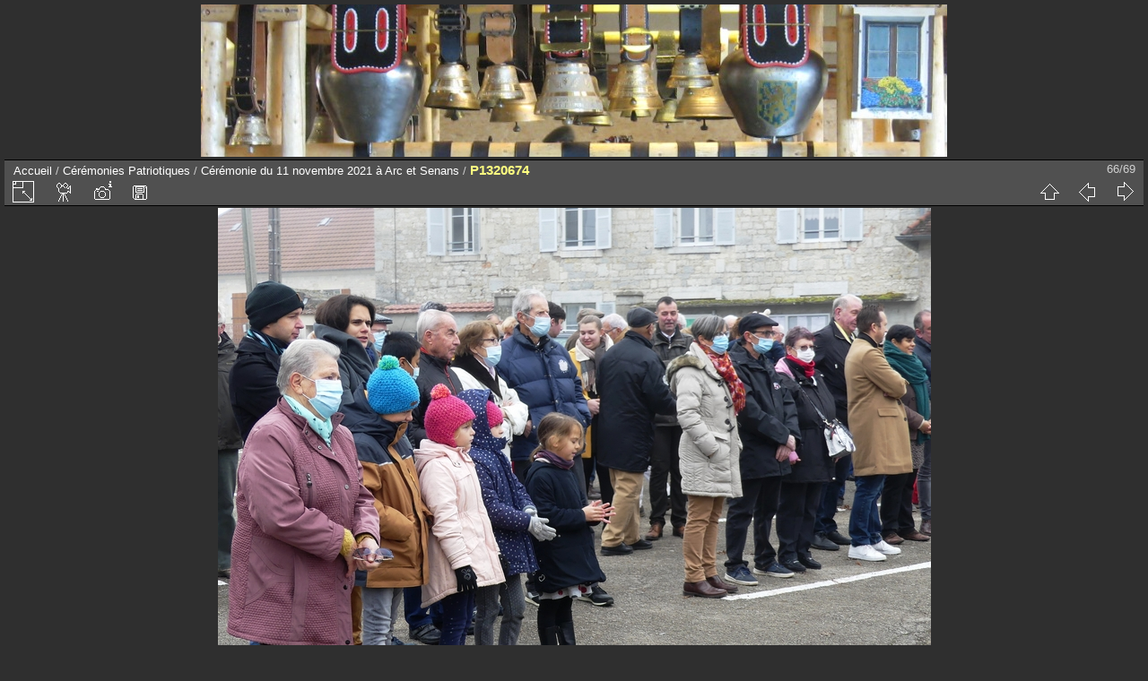

--- FILE ---
content_type: text/html; charset=utf-8
request_url: http://cloches.org/galerie/picture.php?/9941/category/102
body_size: 3807
content:
<!DOCTYPE html>
<html lang="fr" dir="ltr">
<head>
<meta charset="utf-8">
<meta name="generator" content="Piwigo (aka PWG), see piwigo.org">

 
<meta name="author" content="Gilbert PAINBLANC">
<meta name="keywords" content="11 novembre, 2021, anciens combattants, arc et senans, ceremonie patriotique">
<meta name="description" content="P1320674 - P1320674.JPG">

<title>P1320674 | www.cloches.org - galerie photo</title>
<link rel="shortcut icon" type="image/x-icon" href="themes/default/icon/favicon.ico">

<link rel="start" title="Accueil" href="/galerie/" >
<link rel="search" title="Recherche" href="search.php" >

<link rel="first" title="Première" href="picture.php?/9876/category/102" ><link rel="prev" title="Précédente" href="picture.php?/9940/category/102" ><link rel="next" title="Suivante" href="picture.php?/9942/category/102" ><link rel="last" title="Dernière" href="picture.php?/9944/category/102" ><link rel="up" title="Miniatures" href="index.php?/category/102" >
<link rel="canonical" href="picture.php?/9941">

 
	<!--[if lt IE 7]>
		<link rel="stylesheet" type="text/css" href="themes/default/fix-ie5-ie6.css">
	<![endif]-->
	<!--[if IE 7]>
		<link rel="stylesheet" type="text/css" href="themes/default/fix-ie7.css">
	<![endif]-->
	


<!-- BEGIN get_combined -->


<link rel="stylesheet" type="text/css" href="_data/combined/3kkii.css">


<!-- END get_combined -->

<!--[if lt IE 7]>
<script type="text/javascript" src="themes/default/js/pngfix.js"></script>
<![endif]-->

</head>

<body id="thePicturePage" class="section-categories category-102 image-9941 "  data-infos='{"section":"categories","category_id":"102","image_id":"9941"}'>

<div id="the_page">


<div id="theHeader"><a href="http://www.cloches.org/galerie/index"><img src="http://nsm02.casimages.com/img/2009/10/11//091011113240626894615110.jpg" alt="La galerie photo du site www.cloches.org" border="0"/></a></div>


<div id="content">



<div id="imageHeaderBar">
	<div class="browsePath">
		<a href="/galerie/">Accueil</a> / <a href="index.php?/category/126">Cérémonies Patriotiques</a> / <a href="index.php?/category/102">Cérémonie du 11 novembre 2021 à Arc et Senans</a><span class="browsePathSeparator"> / </span><h2>P1320674</h2>
	</div>
</div>

<div id="imageToolBar">
<div class="imageNumber">66/69</div>
<div class="navigationButtons">
<a href="index.php?/category/102" title="Miniatures" class="pwg-state-default pwg-button"><span class="pwg-icon pwg-icon-arrow-n"></span><span class="pwg-button-text">Miniatures</span></a><a href="picture.php?/9940/category/102" title="Précédente : P1320673" class="pwg-state-default pwg-button"><span class="pwg-icon pwg-icon-arrow-w"></span><span class="pwg-button-text">Précédente</span></a><a href="picture.php?/9942/category/102" title="Suivante : P1320675" class="pwg-state-default pwg-button pwg-button-icon-right"><span class="pwg-icon pwg-icon-arrow-e"></span><span class="pwg-button-text">Suivante</span></a></div>

<div class="actionButtons">
<a id="derivativeSwitchLink" title="Tailles de photo" class="pwg-state-default pwg-button" rel="nofollow"><span class="pwg-icon pwg-icon-sizes"></span><span class="pwg-button-text">Tailles de photo</span></a><div id="derivativeSwitchBox" class="switchBox"><div class="switchBoxTitle">Tailles de photo</div><span class="switchCheck" id="derivativeChecked2small" style="visibility:hidden">&#x2714; </span><a href="javascript:changeImgSrc('_data/i/upload/2021/11/11/20211111210604-4fdd1592-2s.jpg','2small','2small')">XXS - minuscule<span class="derivativeSizeDetails"> (240 x 181)</span></a><br><span class="switchCheck" id="derivativeCheckedxsmall" style="visibility:hidden">&#x2714; </span><a href="javascript:changeImgSrc('_data/i/upload/2021/11/11/20211111210604-4fdd1592-xs.jpg','xsmall','xsmall')">XS - très petit<span class="derivativeSizeDetails"> (429 x 324)</span></a><br><span class="switchCheck" id="derivativeCheckedsmall" style="visibility:hidden">&#x2714; </span><a href="javascript:changeImgSrc('_data/i/upload/2021/11/11/20211111210604-4fdd1592-sm.jpg','small','small')">S - petit<span class="derivativeSizeDetails"> (572 x 432)</span></a><br><span class="switchCheck" id="derivativeCheckedOriginal">&#x2714; </span><a href="javascript:changeImgSrc('./upload/2021/11/11/20211111210604-4fdd1592.jpg','medium','Original')">Original<span class="derivativeSizeDetails"> (795 x 600)</span></a><br></div>
<a href="picture.php?/9941/category/102&amp;slideshow=" title="diaporama" class="pwg-state-default pwg-button" rel="nofollow"><span class="pwg-icon pwg-icon-slideshow"></span><span class="pwg-button-text">diaporama</span></a><a href="picture.php?/9941/category/102&amp;metadata" title="Montrer les méta-données du fichier" class="pwg-state-default pwg-button" rel="nofollow"><span class="pwg-icon pwg-icon-camera-info"></span><span class="pwg-button-text">Montrer les méta-données du fichier</span></a><a id="downloadSwitchLink" href="action.php?id=9941&amp;part=e&amp;download" title="Télécharger ce fichier" class="pwg-state-default pwg-button" rel="nofollow"><span class="pwg-icon pwg-icon-save"></span><span class="pwg-button-text">Télécharger</span></a> </div>
</div>
<div id="theImageAndInfos">
<div id="theImage">

<img class="file-ext-jpg path-ext-jpg" src="./upload/2021/11/11/20211111210604-4fdd1592.jpg"width="795" height="600" alt="P1320674.JPG" id="theMainImage" usemap="#mapOriginal" title="P1320674 - P1320674.JPG">

<map name="map2small"><area shape=rect coords="0,0,60,181" href="picture.php?/9940/category/102" title="Précédente : P1320673" alt="P1320673"><area shape=rect coords="60,0,179,45" href="index.php?/category/102" title="Miniatures" alt="Miniatures"><area shape=rect coords="180,0,240,181" href="picture.php?/9942/category/102" title="Suivante : P1320675" alt="P1320675"></map><map name="mapxsmall"><area shape=rect coords="0,0,107,324" href="picture.php?/9940/category/102" title="Précédente : P1320673" alt="P1320673"><area shape=rect coords="107,0,320,81" href="index.php?/category/102" title="Miniatures" alt="Miniatures"><area shape=rect coords="322,0,429,324" href="picture.php?/9942/category/102" title="Suivante : P1320675" alt="P1320675"></map><map name="mapsmall"><area shape=rect coords="0,0,143,432" href="picture.php?/9940/category/102" title="Précédente : P1320673" alt="P1320673"><area shape=rect coords="143,0,426,108" href="index.php?/category/102" title="Miniatures" alt="Miniatures"><area shape=rect coords="430,0,572,432" href="picture.php?/9942/category/102" title="Suivante : P1320675" alt="P1320675"></map><map name="mapOriginal"><area shape=rect coords="0,0,198,600" href="picture.php?/9940/category/102" title="Précédente : P1320673" alt="P1320673"><area shape=rect coords="198,0,593,150" href="index.php?/category/102" title="Miniatures" alt="Miniatures"><area shape=rect coords="597,0,795,600" href="picture.php?/9942/category/102" title="Suivante : P1320675" alt="P1320675"></map>


</div><div id="infoSwitcher"></div><div id="imageInfos">
	<div class="navThumbs">
			<a class="navThumb" id="linkPrev" href="picture.php?/9940/category/102" title="Précédente : P1320673" rel="prev">
				<span class="thumbHover prevThumbHover"></span>
        <img class="" src="_data/i/upload/2021/11/11/20211111210557-602a6b09-sq.jpg" alt="P1320673">
			</a>
			<a class="navThumb" id="linkNext" href="picture.php?/9942/category/102" title="Suivante : P1320675" rel="next">
				<span class="thumbHover nextThumbHover"></span>
				<img class="" src="_data/i/upload/2021/11/11/20211111210609-23309046-sq.jpg" alt="P1320675">
			</a>
	</div>

<dl id="standard" class="imageInfoTable">
<div id="Author" class="imageInfo"><dt>Auteur</dt><dd>Gilbert PAINBLANC</dd></div><div id="datecreate" class="imageInfo"><dt>Créée le</dt><dd><a href="index.php?/created-monthly-list-2021-11-11" rel="nofollow">Jeudi 11 Novembre 2021</a></dd></div><div id="datepost" class="imageInfo"><dt>Ajoutée le</dt><dd><a href="index.php?/posted-monthly-list-2021-11-11" rel="nofollow">Jeudi 11 Novembre 2021</a></dd></div><div id="Dimensions" class="imageInfo"><dt>Dimensions</dt><dd>795*600</dd></div><div id="File" class="imageInfo"><dt>Fichier</dt><dd>P1320674.JPG</dd></div><div id="Filesize" class="imageInfo"><dt>Poids</dt><dd>493 Ko</dd></div><div id="Tags" class="imageInfo"><dt>Tags</dt><dd><a href="index.php?/tags/59-11_novembre">11 novembre</a>, <a href="index.php?/tags/54-2021">2021</a>, <a href="index.php?/tags/60-anciens_combattants">anciens combattants</a>, <a href="index.php?/tags/58-arc_et_senans">arc et senans</a>, <a href="index.php?/tags/56-ceremonie_patriotique">ceremonie patriotique</a></dd></div><div id="Categories" class="imageInfo"><dt>Albums</dt><dd><ul><li><a href="index.php?/category/126">Cérémonies Patriotiques</a> / <a href="index.php?/category/102">Cérémonie du 11 novembre 2021 à Arc et Senans</a></li></ul></dd></div><div id="Visits" class="imageInfo"><dt>Visites</dt><dd>3902</dd></div><div id="Average" class="imageInfo"><dt>Score</dt><dd><span id="ratingScore">pas de note</span> <span id="ratingCount"></span></dd></div><div id="rating" class="imageInfo"><dt><span id="updateRate">Notez cette photo</span></dt><dd><form action="picture.php?/9941/category/102&amp;action=rate" method="post" id="rateForm" style="margin:0;"><div><input type="submit" name="rate" value="0" class="rateButton" title="0"><input type="submit" name="rate" value="1" class="rateButton" title="1"><input type="submit" name="rate" value="2" class="rateButton" title="2"><input type="submit" name="rate" value="3" class="rateButton" title="3"><input type="submit" name="rate" value="4" class="rateButton" title="4"><input type="submit" name="rate" value="5" class="rateButton" title="5">			</div>
			</form>
		</dd>
	</div>


</dl>

</div>
</div>


</div>
<div id="copyright">

  Propulsé par	<a href="https://fr.piwigo.org" class="Piwigo">Piwigo</a>
  
</div>
</div>
<!-- BEGIN get_combined -->
<script type="text/javascript" src="themes/default/js/jquery.min.js?v14.5.0"></script>
<script type="text/javascript">//<![CDATA[

document.onkeydown = function(e){e=e||window.event;if (e.altKey) return true;var target=e.target||e.srcElement;if (target && target.type) return true;	var keyCode=e.keyCode||e.which, docElem=document.documentElement, url;switch(keyCode){case 63235: case 39: if (e.ctrlKey || docElem.scrollLeft==docElem.scrollWidth-docElem.clientWidth)url="picture.php?/9942/category/102"; break;case 63234: case 37: if (e.ctrlKey || docElem.scrollLeft==0)url="picture.php?/9940/category/102"; break;case 36: if (e.ctrlKey)url="picture.php?/9876/category/102"; break;case 35: if (e.ctrlKey)url="picture.php?/9944/category/102"; break;case 38: if (e.ctrlKey)url="index.php?/category/102"; break;}if (url) {window.location=url.replace("&amp;","&"); return false;}return true;}
function changeImgSrc(url,typeSave,typeMap)
{
	var theImg = document.getElementById("theMainImage");
	if (theImg)
	{
		theImg.removeAttribute("width");theImg.removeAttribute("height");
		theImg.src = url;
		theImg.useMap = "#map"+typeMap;
	}
	jQuery('#derivativeSwitchBox .switchCheck').css('visibility','hidden');
	jQuery('#derivativeChecked'+typeMap).css('visibility','visible');
	document.cookie = 'picture_deriv='+typeSave+';path=/galerie/';
}
(window.SwitchBox=window.SwitchBox||[]).push("#derivativeSwitchLink", "#derivativeSwitchBox");
var _pwgRatingAutoQueue = _pwgRatingAutoQueue||[];_pwgRatingAutoQueue.push( {rootUrl: '', image_id: 9941,onSuccess : function(rating) {var e = document.getElementById("updateRate");if (e) e.innerHTML = "Mettre à jour votre note";e = document.getElementById("ratingScore");if (e) e.innerHTML = rating.score;e = document.getElementById("ratingCount");if (e) {if (rating.count == 1) {e.innerHTML = "(%d note)".replace( "%d", rating.count);} else {e.innerHTML = "(%d notes)".replace( "%d", rating.count);}}}} );
//]]></script>
<script type="text/javascript">
(function() {
var s,after = document.getElementsByTagName('script')[document.getElementsByTagName('script').length-1];
s=document.createElement('script'); s.type='text/javascript'; s.async=true; s.src='_data/combined/bkzi3r.js';
after = after.parentNode.insertBefore(s, after);
})();
</script>
<!-- END get_combined -->

</body>
</html>